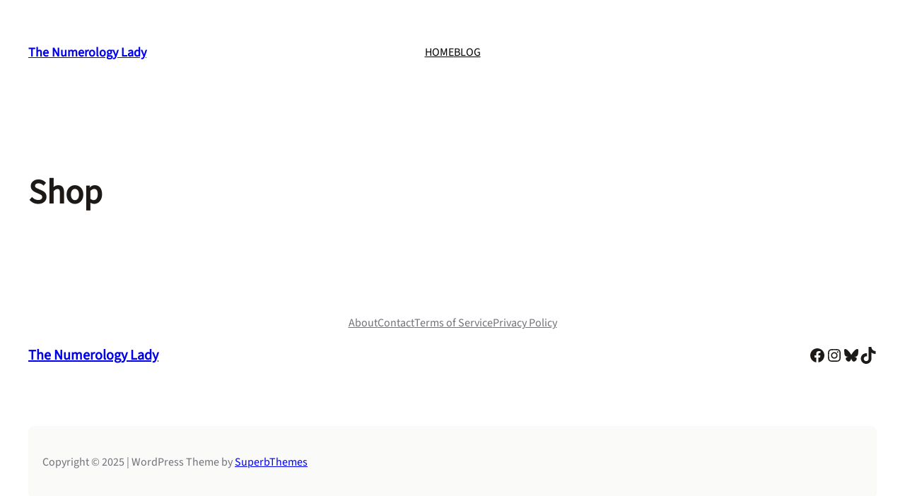

--- FILE ---
content_type: text/css
request_url: https://thenumerologylady.com/wp-content/plugins/superb-tables/css/data-table.css?ver=114.0
body_size: 593
content:
.spbtbl-style{border-collapse:collapse!important;padding:5px!important;width:100%!important}.spbtbl-style th{background:#1b1e24!important;border-right:1px solid rgba(215,215,215,.2)!important;padding:10px 15px!important;vertical-align:middle!important;font-weight:700!important}.spbtbl-style th:last-of-type{border-right:none!important}.spbtbl-style tr{border:0 solid #fff!important}.spbtbl-style th,.spbtbl-style th input.text_input{text-align:left!important;font-size:15px!important;font-weight:600!important;color:#f5f7f9!important;width:auto!important}.spbtbl-style tr,.spbtbl-style tr textarea{color:#666b85!important;font-size:16px!important;font-weight:400!important}.spbtbl-style tr:nth-child(odd) td{background:#eee!important}table.spbtbl-style{max-width:100%!important}.spbtbl-wrapper{overflow-y:auto!important;display:inline-block!important;-webkit-overflow-scrolling:touch!important;max-width:100%!important}.spbtbl-style td{background:#fff!important;padding:10px 15px!important;text-align:left!important;vertical-align:middle!important;font-weight:400!important;font-size:14px!important}.spbtbl-blockmode{display:block!important}.spbtbl-floatmode{float:left!important}.spbtbl-inlinemode{display:inline-block!important}.spbtbl-fullwidth,.spbtbl-fullwidth table{width:100%!important;max-width:100%!important;min-width:100%!important}.spbtbl-style.spbtbl-color-purple{border:1px solid rgba(0,0,0,.09)!important}.spbtbl-style.spbtbl-color-purple th{background:#6c7ae0!important}.spbtbl-style.spbtbl-color-purple tr:nth-child(odd) td{background:#f8f7ff!important}.spbtbl-style.spbtbl-color-purple tr td,.spbtbl-style.spbtbl-color-purple tr th{border:0 solid #fff!important}.spbtbl-style.spbtbl-color-blue th{background:#297fb9!important}.spbtbl-style.spbtbl-color-blue{border:1px solid rgba(0,0,0,.09)!important}.spbtbl-style.spbtbl-color-blue tr td,.spbtbl-style.spbtbl-color-blue tr th{border:0 solid #fff!important}.spbtbl-style.spbtbl-color-red th{background:#eb6052!important}.spbtbl-style.spbtbl-color-red{border:1px solid rgba(0,0,0,.09)!important}.spbtbl-style.spbtbl-color-red tr td,.spbtbl-style.spbtbl-color-red tr th{border:0 solid #fff!important}.spbtbl-style.spbtbl-color-white th,.spbtbl-style.spbtbl-color-white tr th textarea{background:#fff!important;color:#333!important}.spbtbl-style.spbtbl-color-white{border:1px solid rgba(0,0,0,.09)!important}.spbtbl-style.spbtbl-color-white tr td,.spbtbl-style.spbtbl-color-white tr th{border:0 solid #fff!important}.spbtbl-style.spbtbl-color-white tr:nth-child(odd) td{background:#fff!important}.spbtbl-style.spbtbl-color-white tr th{background:#fff!important;color:#333!important;border-bottom:2px solid rgba(0,0,0,.09)!important}.spbtbl-style.spbtbl-color-white tr td{border-bottom:1px solid #eee!important}.spbtbl-style.spbtbl-color-dark tr td,.spbtbl-style.spbtbl-color-dark tr td textarea,.spbtbl-style.spbtbl-color-dark tr th{border:0 solid #fff!important;background:#191919!important;color:#b9b9b9!important}.spbtbl-style.spbtbl-color-dark tr th{background:#000!important;color:#e2e2e2!important}a.spbtbl_front_edit_btn{position:relative;top:-25px;font-size:14px;text-decoration:none}a.spbtbl_front_edit_btn:hover{color:#666b85}.spbtbl-search-filter-wrapper{width:100%!important;text-align:right;padding-left:0!important;padding-right:0!important}.spbtbl-search-filter-wrapper label span{padding:2px!important;margin-right:5px!important}.spbtbl-search-filter-wrapper input{padding:0!important}